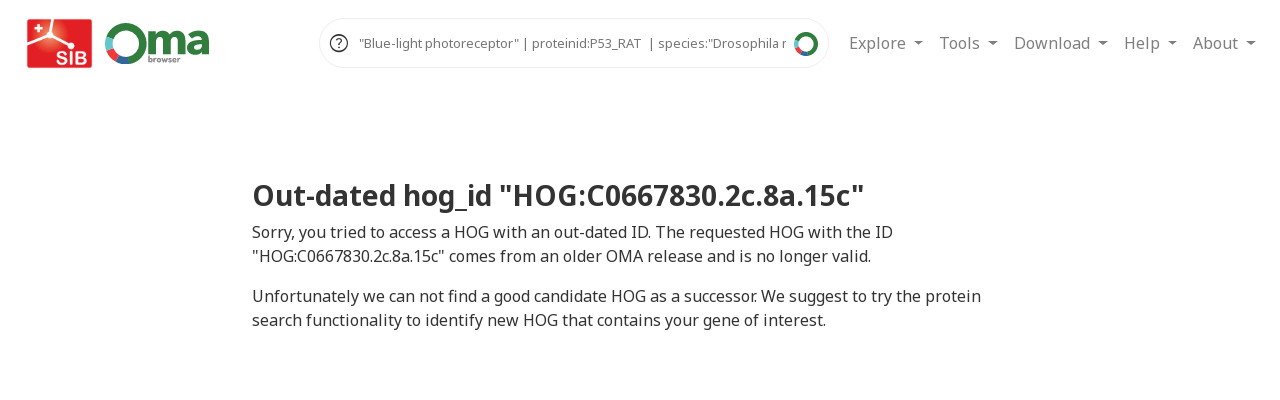

--- FILE ---
content_type: text/html; charset=utf-8
request_url: https://omabrowser.org/oma/hog/HOG:C0667830.2c.8a.15c/Vertebrata/synteny/
body_size: 9530
content:


<!DOCTYPE html>
<html lang="en">
<head>
    <meta charset="utf-8">
    <title>Outdated ID for HOG "HOG:C0667830.2c.8a.15c"</title>
    <meta name="description"
          content="Disambiguate among possible successor HOGs for HOG:C0667830.2c.8a.15c">
    <meta name="viewport" content="width=device-width, initial-scale=1.0">
    
        <meta name="keywords"
              content="orthology,evolutionary gene relations,evolution,paralogy,inference">
    

    
    <!-- Matomo -->
    <script>
        var _paq = window._paq = window._paq || [];
        /* tracker methods like "setCustomDimension" should be called before "trackPageView" */
        _paq.push(["setCookieDomain", "*.omabrowser.org"]);
        _paq.push(['trackPageView']);
        _paq.push(['enableLinkTracking']);
        (function() {
            var u="https://matomo.sib.swiss/";
            _paq.push(['setTrackerUrl', u+'matomo.php']);
            _paq.push(['setSiteId', '6']);
            var d=document, g=d.createElement('script'), s=d.getElementsByTagName('script')[0];
            g.async=true; g.src=u+'matomo.js'; s.parentNode.insertBefore(g,s);
        })();
    </script>
    <noscript><p><img src="https://matomo.sib.swiss/matomo.php?idsite=6&amp;rec=1" style="border:0;" alt="" /></p></noscript>
    <!-- End Matomo Code -->
    

    <link rel="shortcut icon" href="/static/image/favicon.ico" type="image/x-icon">

    <!-- css includes -->

        <link rel="stylesheet" href="https://cdn.jsdelivr.net/npm/bootstrap@4.6.2/dist/css/bootstrap.min.css">


    <link rel="stylesheet" href="https://fonts.googleapis.com/css?family=Dosis:400,800%7CNoto+Sans:400,700%7CRopa+Sans%7CMaterial+Icons">

    <link rel="stylesheet" href="https://fonts.googleapis.com/css2?family=Material+Symbols+Outlined:opsz,wght,FILL,GRAD@48,400,0,0">

    <link rel="stylesheet" href="https://cdnjs.cloudflare.com/ajax/libs/twitter-bootstrap/4.1.3/css/bootstrap.min.css"
          integrity="sha256-eSi1q2PG6J7g7ib17yAaWMcrr5GrtohYChqibrV7PBE=" crossorigin="anonymous">
    <link rel="stylesheet" href="/static/css/oma_styles.css">

    

    <!-- js includes -->
    <script src="//cdnjs.cloudflare.com/ajax/libs/jquery/3.3.1/jquery.min.js"
            integrity="sha256-FgpCb/KJQlLNfOu91ta32o/NMZxltwRo8QtmkMRdAu8=" crossorigin="anonymous"></script>
    <script src="//cdnjs.cloudflare.com/ajax/libs/twitter-bootstrap/4.1.3/js/bootstrap.bundle.min.js"
            integrity="sha256-E/V4cWE4qvAeO5MOhjtGtqDzPndRO1LBk8lJ/PR7CA4=" crossorigin="anonymous"></script>
    <script>const static_root = "/static/";</script>




    <!-- AA: not sure which of those libs will still be needed. I suspect autocomplete.min.js for sure, rest probably not  -->
    <link rel="stylesheet" href="https://use.fontawesome.com/releases/v5.11.2/css/all.css">

    <script src="/static/js/jquery.autocomplete.min.js"></script>

    <script id="release_char-data" type="application/json">"E"</script>

    


    
</head>





<body class="">

   


<nav class="navbar fixed-top navbar-expand-xl bg-light navbar-light topnav">

    <div class="logos-navbar mr-auto">
        <a href="https://www.sib.swiss/"><img src="/static/image/logo-SIB.png" alt="Logo SIB"/></a>
        
            <a href="/oma/home/"><img src="/static/image/logo-oma-mobile.svg" alt="Logo OMA small"/></a>
        
    </div>



    


        <span class="oma-main-search-header">

        

<script src="/static/js/vue.js"></script>

<style>

    .button_search {
        cursor:pointer;
        align-self: center;
        height: 100%;
        background-color: transparent;
        border: none;
        margin-right: 4px;
        margin-left: auto;
        order: 2;
    }

    .button_search:disabled {
    cursor:not-allowed;
}


    .help_icon {
        align-self: center;
        font-size: 1.5em;
        margin: 4px;
        cursor: pointer;
    }

    .prefix-dropdown {
        border: none;
        background-color: transparent;
    }

    .vl {
        border-left: 2px solid grey;
        margin-left: 4px;
        margin-right: 4px;
    }

    #search_nav_input_part {

        display: flex;
        border: 1px solid #eee;
        font-size: 0.9em;
        box-sizing: border-box;
        padding: 0 0 0 4px;
        border-radius: 500px;
    }

    .ml-input{}
    .sl-input{height: 50px;}

    .token-input__tag {
        height: 30px;
        display: inline-block;
        margin-right: 10px;
        background-color: #eee;
        margin-top: 10px;
        line-height: 30px;
        padding: 0 5px;
        border-radius: 5px;
    }

    .token-input__tag > span {
        cursor: pointer;
        opacity: 0.75;
    }

    .token-input__text {
        border: none;
        outline: none;
        font-size: 0.9em;
        line-height: 50px;
        flex-grow: 1;
        background: transparent;
    }

    .token-delete {
        margin-left: 4px;
        color: red;
    }

    #token-container_search_nav{
        overflow: scroll;
        display: inline;
    }

    .ml-token-con{margin-bottom: 8px;}

    .sl-token-con{white-space: nowrap;}


</style>

<script type="module">

    const {createApp} = Vue

    window.search_token_vue_search_nav = createApp({
        data() {
            return {
                tokens: [], //{query: 'HUMAN', single_term: true, prefix: "Species", type: "Taxon"}
                prefixes: {
                    'Protein': ['proteinid','xref','go','ec','description','domain','sequence'],
                    'Taxon': ['species','taxid', 'taxon'],
                    'HOG': ['hog','sequence'],
                    'OMA_Group': ['og', 'fingerprint','sequence'],
                },
                default_prefix : 'description',
                show_error: false,
                error_message : " Error.",
                post_query_search_nav: '',
                multiline: false,
                wild_card: 'sequence',
                placeholder: ' "Blue-light photoreceptor" | proteinid:P53_RAT  | species:"Drosophila melanogaster" ',  //'P53_RAT | Insulin | species:HUMAN | "auxin response factor"',
                placeholder_default: 'proteinid:P53_RAT | "Blue-light photoreceptor" | species:"Drosophila melanogaster" '  //'P53_RAT | Insulin | species:HUMAN | "auxin response factor"',
            }
        },
        compilerOptions: {
            delimiters: ["$[", "]$"]
        },
        methods: {
            get_list_prefixes(lowercase=false){

                let lp = [].concat(...Object.values(this.prefixes));

                if (lowercase){

                    lp = lp.map(element => {return element.toLowerCase();});
                }
                return lp
            },
            get_prefix_used(){
                return this.tokens.map(x => this.get_type_prefix(x.prefix));
            },
            get_type_prefix(prefix){
                for (var key in this.prefixes) {
                    if (this.prefixes.hasOwnProperty(key)) {
                        if (this.prefixes[key].includes(prefix.toLowerCase())){
                            return key
                        }
                    }
                }
                return null
            },
            addToken(event) {

                event.preventDefault()
                let val = event.target.value.trim();


                if (val.length === 0 && this.tokens.length > 0){
                    this.collect_token()
                    // wanted to auto search if press and empty + token but post request miss post_query data
                }
                else {

                    var sinle_term = val[0] !== '"';
                    var multi_term_closed = (val.length > 1 && val[val.length - 1] === '"')
                    var has_prefix = val.includes(':')
                    var prefix_end = val[val.length - 1] === ':'
                    var p = has_prefix ? val.split(':')[0].toLowerCase() : this.default_prefix;


                    // If prefix but not valid
                    if (has_prefix && !this.get_list_prefixes(true).includes(p.toLowerCase())) {
                        this.show_error = true;
                        this.error_message = "Error: Incorrect prefix."
                        return;
                    } else {
                        this.show_error = false;
                    }

                    // If something typed
                    if (val.length > 0) {

                        // Multiple word query
                        if (!sinle_term) {

                            // STOP if multiple not closed
                            if (!multi_term_closed) {

                                if (event.code === "Space") {
                                    event.target.value = val + ' '
                                }
                                return
                            }
                        }

                        // STOP if the prefix is fine and we are at :
                        if (prefix_end) {
                            return
                        }

                        // has a prefix
                        if (has_prefix) {

                            var tmp = val.split(':')[1].trim()
                            sinle_term = tmp[0] !== '"';
                            multi_term_closed = (val.length > 1 && tmp[tmp.length - 1] === '"')


                            // multiple term
                            if (!sinle_term) {

                                // STOP if not closed
                                if (!multi_term_closed) {
                                    if (event.code === "Space") {
                                        event.target.value = val + ' '
                                    }
                                    return
                                }


                            }
                            val = tmp
                        }


                        if (this.validate_token(val.replaceAll('"', ''), sinle_term, p)) {
                            val = val.replaceAll('"', '')
                            this.tokens.push({
                                query: val,
                                single_term: sinle_term,
                                prefix: p,
                                type: this.get_type_prefix(p)
                            });
                            event.target.value = '';
                        }


                    }
                }

            document.getElementById("token-container_search_nav").scrollLeft += 200000;




            },
            addToken_and_search(event){

                this.addToken(event);

                if (this.tokens.length > 0){
                    this.collect_token()
                    this.$refs.submit_button.click();

                }

            },
            removeToken(index) {
                this.tokens.splice(index, 1)
            },
            removeLastToken(event) {
                if (event.target.value.length === 0) {
                    this.removeToken(this.tokens.length - 1)
                }
            },
            enter_from_input(event) {
                if (event.target.value.trim().length > 0) {this.addToken(event)}
                else{
                    event.target.nextElementSibling.focus().click()
                }
            },
            collect_token(){
                this.post_query_search_nav = JSON.stringify(this.tokens)
            },
            detokenize(index){
                var token = this.tokens.splice(index, 1)[0];
                var input_token_search = document.getElementById('input_token_search_search_nav');
                var token_str = token.prefix + ': '
                token_str += token.single_term ? '' : '"'
                token_str += token.query
                token_str += token.single_term ? '' : '"'

                input_token_search.value =  token_str


            },
            on_change_prefix(target, t){
                var prefix = target.value


                if (this.validate_token(t.query, t.single_term,prefix, true)){
                    t.prefix = prefix.toLowerCase()
                }
                else {



                    target.value = t.prefix;
                }

            },
            validate_token(val, sinle_term, p , OnChange=false){

                if (this.wild_card.includes(p)){
                    return true
                }

                // todo Validate type val is valid for p

                // validate prefix not in conflict with other prefix
                var pu = this.get_prefix_used();
                var current_prefix_type = this.get_type_prefix(p)

                if (current_prefix_type !== 'Taxon'){

                    var no_taxon = pu.filter(x => x !== 'Taxon');

                    if (no_taxon.length == 0){return true}

                    else if (OnChange && no_taxon.length == 1){return true}

                    else if (no_taxon.length >  0 && no_taxon.includes(current_prefix_type) ){return true}

                    else if (no_taxon.length > 0 && !no_taxon.includes(current_prefix_type)) {
                        this.show_error = true;
                            this.error_message = "Warning: You are searching for " + no_taxon[0] +
                                "; you can't add a token for " + current_prefix_type
                            return false
                    }

                }

                return true

            },
            preload_token(tokens){
                this.tokens = []
                for (var i in tokens) {
                    var token = tokens[i]
                    if (this.validate_token(token.query, token.sinle_term, token.prefix )){
                        this.tokens.push({query: token.query, single_term: token.sinle_term, prefix: token.prefix, type:token.type});
                    }
                }
                this.placeholder = '';
                this.$refs.input_handle.focus();

            },
            is_empty(){return this.tokens.length === 0},
            modal_clicked(){
                $('#exampleModal_search_nav').modal('show')
            },
            format_token_string(str){
                if (str.length < 20){return str}

                return str.slice(0, 20) + '...'
            }
        },
    }).mount('#search_nav')

    var autocomplete_opts = {

        paramName: 'search',
        serviceUrl: '/api/xref/',
        minChars: 3,
        triggerSelectOnValidInput: false,
        deferRequestBy: 200,
        transformResult: function (response) {
            var json = JSON.parse(response);
            var xref_source_order = ['UniProtKB/SwissProt', 'UniProtKB/TrEMBL', 'Ensembl Protein', 'Ensembl Gene', 'Ensembl Transcript', 'RefSeq', 'EntrezGene', 'FlyBase', 'WormBase', 'EnsemblGenomes', 'NCBI', 'EMBL', 'SourceID', 'SourceAC', 'HGNC', 'Gene Name', 'Synonym', 'Protein Name', 'ORF Name', 'Ordered Locus Name', 'PDB', 'Swiss Model', 'STRING', 'neXtProt', 'Bgee', 'EPD', 'ChEMBL', 'GlyConnect', 'SwissPalm', 'DisGeNET', 'WikiGene', 'IPI', 'GI', 'n/a'];
            json.sort(function (a, b){
                const idx_a = xref_source_order.indexOf(a.source), idx_b = xref_source_order.indexOf(b.source);
                if (idx_a === idx_b){
                    return a.xref > b.xref ? 1 : -1;
                }
                return idx_a - idx_b;
            });
            return {
                suggestions: $.map(json, function (dataItem) {
                    return {value: dataItem.xref, data: dataItem};
                })
            };
        },
        groupBy: 'source',
        formatResult: function(suggestion, currentValue) {
            // Do not replace anything if there current value is empty
            if (!currentValue) {
                return suggestion.value;
            }
            // escape any special char
            var pattern = '(' + currentValue.replace(/[|\\{}()[\]^$+*?.]/g, "\\$&") + ')';
            var highlight_and_escape = function(val){
                return val.replace(new RegExp(pattern, 'gi'), '<strong>$1<\/strong>')
                    .replace(/&/g, '&amp;')
                    .replace(/</g, '&lt;')
                    .replace(/>/g, '&gt;')
                    .replace(/"/g, '&quot;')
                    .replace(/&lt;(\/?strong)&gt;/g, '<$1>');
            };
            return '<span class="auto-xref">' + highlight_and_escape(suggestion.data.xref) + '</span> &nbsp;' +
                '<span class="auto-omaid">' + suggestion.data.omaid + '</span>' +
                '<span class="auto-species">' + highlight_and_escape(suggestion.data.genome.species) + '</span>';
        },
        onSelect: function(item){
            window.location.href = "/oma/vps/" + item.data.entry_nr;
            return false;
        },
        response: function( event, ui ) {console.log('HOG')}

    };
    $('#input_token_search_search_nav').autocomplete(autocomplete_opts);





</script>


<!-- Modal -->
<div class="modal fade" data-backdrop="false" id="exampleModal_search_nav" tabindex="-1" aria-labelledby="exampleModalLabelsearch_nav" aria-hidden="true">
  <div class="modal-dialog modal-lg modal-dialog-centered" >
    <div class="modal-content">
      <div class="modal-header">
        <h4 class="modal-title" id="exampleModalLabelsearch_nav">How to use the search in OMA Browser ?</h4>
        <button type="button" class="close" data-dismiss="modal" aria-label="Close">
          <span aria-hidden="true">&times;</span>
        </button>
      </div>
      <div class="modal-body" style="text-align: justify">

          <strong>How does the search work?</strong>

          <p>Input a query in the search field. Everytime you press Space or Enter after a word, a <b>token</b> will be created.
              The token is composed of a <b>prefix</b>  describing how the query should be treated and the actual <b>query</b> itself.</p>

          <strong>What are the different types of tokens?</strong>

          <p>Each token represents either a Gene, HOG, OMA group, or Taxon. Prefixes are used to specify which category to associate with the query term.
</p>

          <table class="table table-bordered">
  <thead>
    <tr>
      <th scope="col">Category</th>
      <th scope="col">Prefixes</th>
    </tr>
  </thead>
  <tbody>
    <tr>
      <th scope="row">Genes</th>
      <td>id, go, ec, description, domain, sequence</td>
    </tr>

  <tr>
      <th scope="row">HOGs</th>
      <td>hog, sequence</td>
    </tr>

    <tr>
      <th scope="row">OMA Groups</th>
      <td>omagroup, fingerprint, sequence</td>
    </tr>

  <tr>
      <th scope="row">Taxon</th>
      <td>species, taxid, taxon</td>
    </tr>


  </tbody>
</table>

          <small>For example, the token [go:4225] will search for genes in the OMA database annotated with the GO:0004225 gene ontology term.
</small>
          <br>

          <strong>How to search for a multi-word query?</strong>

          <p>If your query term is composed of multiple words (e.g homo sapiens), use " " to encapsulate it.
</p>

          <strong>How many tokens can I have?</strong>

          <p>There is no limit on the number of tokens. It is not possible to enter multiple tokens of different categories,
              except taxon, which can be combined with other categories. For example, you can search for 'hog:60627 species:HUMAN'
              to return human genes found in HOG:606207.
</p>

          <strong>How to edit/delete a token?</strong>

          <p>To edit a query, click on it to modify the input field. To edit a prefix, click on the dropdown icon to select another one. To remove a token, click on the x to delete it.</p>

          <strong>Autosuggest</strong>

          <p>Typing a query without hitting enter or space will prompt an autosuggestion for the identifier after a few seconds.</p>







      </div>
      <div class="modal-footer">
        <button type="button" class="btn btn-secondary" data-dismiss="modal">Close</button>
      </div>
    </div>
  </div>
</div>


<form method="POST" id='form_' action="/oma/search-token/" >
            <input type="hidden" name="csrfmiddlewaretoken" value="wLe1JMWhDtab7Z1wmt6dJGICPsORZTWuk9bBsxq7Zf0w9yXNatKQaBLwThYMNuZP">

<div id="search_nav">

    <div id="search_nav_input_part" :class="multiline ? 'ml-input' : 'sl-input'">

        <span class="material-symbols-outlined help_icon"   @click="modal_clicked">
help
</span>


        <div id="token-container_search_nav" :class="multiline ? 'ml-token-con' : 'sl-token-con'" >



    <span v-for="token, index in tokens" :key="token" class="token-input__tag">


        <select class="prefix-dropdown" @change="on_change_prefix($event.target, token)">

               <template v-for="(prefixes_list, prefix_type) in prefixes">
    <optgroup :label="prefix_type" >
    <option v-for="prefix in prefixes_list" :key="prefix" :selected="prefix == token.prefix">
                $[ prefix ]$
            </option>
         </optgroup>
  </template>

        </select>

        <span class="vl"></span>

        <p style="display: inline" @click='detokenize(index)'>  $[ format_token_string(token.query) ]$ </p>

        <span @click='removeToken(index)' class="token-delete">X</span>

        </select>

    </span>

    </div>

    <input type="hidden" name="hidden_query" :value="post_query_search_nav">

    <input type='text' :placeholder='placeholder' ref="input_handle"  class='token-input__text' id="input_token_search_search_nav"
           @keydown.enter='enter_from_input'
           @keydown.space='addToken'
           @keydown.delete='removeLastToken'
    />

    <button class=" button_search float-right" id="button_submit" ref="submit_button" :disabled="is_empty()" @click='collect_token()' type="submit">
        <img  style='width: 24px;' src="/static/image/logo-oma-o.svg" alt="Logo OMA icon"/>
    </button>

    </div>


    <div style="display: flex" v-show="show_error">
        <small style="color: red; margin-right: auto;" > $[this.error_message]$  </small>
    </div>



</div>

 </form>


        </span>



    



    <button type="button" class="navbar-toggler ml-auto collapsed" data-toggle="collapse"
            data-target="#bs-example-navbar-collapse-1">
        <span></span>
        <span></span>
        <span></span>
    </button>

    <div class="collapse navbar-collapse" id="bs-example-navbar-collapse-1">

        <div class="navbar-nav ml-auto">

        

            <div class="search">
                <h3>Search</h3>

              

<script src="/static/js/vue.js"></script>

<style>

    .button_search {
        cursor:pointer;
        align-self: center;
        height: 100%;
        background-color: transparent;
        border: none;
        margin-right: 4px;
        margin-left: auto;
        order: 2;
    }

    .button_search:disabled {
    cursor:not-allowed;
}


    .help_icon {
        align-self: center;
        font-size: 1.5em;
        margin: 4px;
        cursor: pointer;
    }

    .prefix-dropdown {
        border: none;
        background-color: transparent;
    }

    .vl {
        border-left: 2px solid grey;
        margin-left: 4px;
        margin-right: 4px;
    }

    #search_min_input_part {

        display: flex;
        border: 1px solid #eee;
        font-size: 0.9em;
        box-sizing: border-box;
        padding: 0 0 0 4px;
        border-radius: 500px;
    }

    .ml-input{}
    .sl-input{height: 50px;}

    .token-input__tag {
        height: 30px;
        display: inline-block;
        margin-right: 10px;
        background-color: #eee;
        margin-top: 10px;
        line-height: 30px;
        padding: 0 5px;
        border-radius: 5px;
    }

    .token-input__tag > span {
        cursor: pointer;
        opacity: 0.75;
    }

    .token-input__text {
        border: none;
        outline: none;
        font-size: 0.9em;
        line-height: 50px;
        flex-grow: 1;
        background: transparent;
    }

    .token-delete {
        margin-left: 4px;
        color: red;
    }

    #token-container_search_min{
        overflow: scroll;
        display: inline;
    }

    .ml-token-con{margin-bottom: 8px;}

    .sl-token-con{white-space: nowrap;}


</style>

<script type="module">

    const {createApp} = Vue

    window.search_token_vue_search_min = createApp({
        data() {
            return {
                tokens: [], //{query: 'HUMAN', single_term: true, prefix: "Species", type: "Taxon"}
                prefixes: {
                    'Protein': ['proteinid','xref','go','ec','description','domain','sequence'],
                    'Taxon': ['species','taxid', 'taxon'],
                    'HOG': ['hog','sequence'],
                    'OMA_Group': ['og', 'fingerprint','sequence'],
                },
                default_prefix : 'description',
                show_error: false,
                error_message : " Error.",
                post_query_search_min: '',
                multiline: false,
                wild_card: 'sequence',
                placeholder: ' "Blue-light photoreceptor" | proteinid:P53_RAT  | species:"Drosophila melanogaster" ',  //'P53_RAT | Insulin | species:HUMAN | "auxin response factor"',
                placeholder_default: 'proteinid:P53_RAT | "Blue-light photoreceptor" | species:"Drosophila melanogaster" '  //'P53_RAT | Insulin | species:HUMAN | "auxin response factor"',
            }
        },
        compilerOptions: {
            delimiters: ["$[", "]$"]
        },
        methods: {
            get_list_prefixes(lowercase=false){

                let lp = [].concat(...Object.values(this.prefixes));

                if (lowercase){

                    lp = lp.map(element => {return element.toLowerCase();});
                }
                return lp
            },
            get_prefix_used(){
                return this.tokens.map(x => this.get_type_prefix(x.prefix));
            },
            get_type_prefix(prefix){
                for (var key in this.prefixes) {
                    if (this.prefixes.hasOwnProperty(key)) {
                        if (this.prefixes[key].includes(prefix.toLowerCase())){
                            return key
                        }
                    }
                }
                return null
            },
            addToken(event) {

                event.preventDefault()
                let val = event.target.value.trim();


                if (val.length === 0 && this.tokens.length > 0){
                    this.collect_token()
                    // wanted to auto search if press and empty + token but post request miss post_query data
                }
                else {

                    var sinle_term = val[0] !== '"';
                    var multi_term_closed = (val.length > 1 && val[val.length - 1] === '"')
                    var has_prefix = val.includes(':')
                    var prefix_end = val[val.length - 1] === ':'
                    var p = has_prefix ? val.split(':')[0].toLowerCase() : this.default_prefix;


                    // If prefix but not valid
                    if (has_prefix && !this.get_list_prefixes(true).includes(p.toLowerCase())) {
                        this.show_error = true;
                        this.error_message = "Error: Incorrect prefix."
                        return;
                    } else {
                        this.show_error = false;
                    }

                    // If something typed
                    if (val.length > 0) {

                        // Multiple word query
                        if (!sinle_term) {

                            // STOP if multiple not closed
                            if (!multi_term_closed) {

                                if (event.code === "Space") {
                                    event.target.value = val + ' '
                                }
                                return
                            }
                        }

                        // STOP if the prefix is fine and we are at :
                        if (prefix_end) {
                            return
                        }

                        // has a prefix
                        if (has_prefix) {

                            var tmp = val.split(':')[1].trim()
                            sinle_term = tmp[0] !== '"';
                            multi_term_closed = (val.length > 1 && tmp[tmp.length - 1] === '"')


                            // multiple term
                            if (!sinle_term) {

                                // STOP if not closed
                                if (!multi_term_closed) {
                                    if (event.code === "Space") {
                                        event.target.value = val + ' '
                                    }
                                    return
                                }


                            }
                            val = tmp
                        }


                        if (this.validate_token(val.replaceAll('"', ''), sinle_term, p)) {
                            val = val.replaceAll('"', '')
                            this.tokens.push({
                                query: val,
                                single_term: sinle_term,
                                prefix: p,
                                type: this.get_type_prefix(p)
                            });
                            event.target.value = '';
                        }


                    }
                }

            document.getElementById("token-container_search_nav").scrollLeft += 200000;




            },
            addToken_and_search(event){

                this.addToken(event);

                if (this.tokens.length > 0){
                    this.collect_token()
                    this.$refs.submit_button.click();

                }

            },
            removeToken(index) {
                this.tokens.splice(index, 1)
            },
            removeLastToken(event) {
                if (event.target.value.length === 0) {
                    this.removeToken(this.tokens.length - 1)
                }
            },
            enter_from_input(event) {
                if (event.target.value.trim().length > 0) {this.addToken(event)}
                else{
                    event.target.nextElementSibling.focus().click()
                }
            },
            collect_token(){
                this.post_query_search_min = JSON.stringify(this.tokens)
            },
            detokenize(index){
                var token = this.tokens.splice(index, 1)[0];
                var input_token_search = document.getElementById('input_token_search_search_min');
                var token_str = token.prefix + ': '
                token_str += token.single_term ? '' : '"'
                token_str += token.query
                token_str += token.single_term ? '' : '"'

                input_token_search.value =  token_str


            },
            on_change_prefix(target, t){
                var prefix = target.value


                if (this.validate_token(t.query, t.single_term,prefix, true)){
                    t.prefix = prefix.toLowerCase()
                }
                else {



                    target.value = t.prefix;
                }

            },
            validate_token(val, sinle_term, p , OnChange=false){

                if (this.wild_card.includes(p)){
                    return true
                }

                // todo Validate type val is valid for p

                // validate prefix not in conflict with other prefix
                var pu = this.get_prefix_used();
                var current_prefix_type = this.get_type_prefix(p)

                if (current_prefix_type !== 'Taxon'){

                    var no_taxon = pu.filter(x => x !== 'Taxon');

                    if (no_taxon.length == 0){return true}

                    else if (OnChange && no_taxon.length == 1){return true}

                    else if (no_taxon.length >  0 && no_taxon.includes(current_prefix_type) ){return true}

                    else if (no_taxon.length > 0 && !no_taxon.includes(current_prefix_type)) {
                        this.show_error = true;
                            this.error_message = "Warning: You are searching for " + no_taxon[0] +
                                "; you can't add a token for " + current_prefix_type
                            return false
                    }

                }

                return true

            },
            preload_token(tokens){
                this.tokens = []
                for (var i in tokens) {
                    var token = tokens[i]
                    if (this.validate_token(token.query, token.sinle_term, token.prefix )){
                        this.tokens.push({query: token.query, single_term: token.sinle_term, prefix: token.prefix, type:token.type});
                    }
                }
                this.placeholder = '';
                this.$refs.input_handle.focus();

            },
            is_empty(){return this.tokens.length === 0},
            modal_clicked(){
                $('#exampleModal_search_min').modal('show')
            },
            format_token_string(str){
                if (str.length < 20){return str}

                return str.slice(0, 20) + '...'
            }
        },
    }).mount('#search_min')

    var autocomplete_opts = {

        paramName: 'search',
        serviceUrl: '/api/xref/',
        minChars: 3,
        triggerSelectOnValidInput: false,
        deferRequestBy: 200,
        transformResult: function (response) {
            var json = JSON.parse(response);
            var xref_source_order = ['UniProtKB/SwissProt', 'UniProtKB/TrEMBL', 'Ensembl Protein', 'Ensembl Gene', 'Ensembl Transcript', 'RefSeq', 'EntrezGene', 'FlyBase', 'WormBase', 'EnsemblGenomes', 'NCBI', 'EMBL', 'SourceID', 'SourceAC', 'HGNC', 'Gene Name', 'Synonym', 'Protein Name', 'ORF Name', 'Ordered Locus Name', 'PDB', 'Swiss Model', 'STRING', 'neXtProt', 'Bgee', 'EPD', 'ChEMBL', 'GlyConnect', 'SwissPalm', 'DisGeNET', 'WikiGene', 'IPI', 'GI', 'n/a'];
            json.sort(function (a, b){
                const idx_a = xref_source_order.indexOf(a.source), idx_b = xref_source_order.indexOf(b.source);
                if (idx_a === idx_b){
                    return a.xref > b.xref ? 1 : -1;
                }
                return idx_a - idx_b;
            });
            return {
                suggestions: $.map(json, function (dataItem) {
                    return {value: dataItem.xref, data: dataItem};
                })
            };
        },
        groupBy: 'source',
        formatResult: function(suggestion, currentValue) {
            // Do not replace anything if there current value is empty
            if (!currentValue) {
                return suggestion.value;
            }
            // escape any special char
            var pattern = '(' + currentValue.replace(/[|\\{}()[\]^$+*?.]/g, "\\$&") + ')';
            var highlight_and_escape = function(val){
                return val.replace(new RegExp(pattern, 'gi'), '<strong>$1<\/strong>')
                    .replace(/&/g, '&amp;')
                    .replace(/</g, '&lt;')
                    .replace(/>/g, '&gt;')
                    .replace(/"/g, '&quot;')
                    .replace(/&lt;(\/?strong)&gt;/g, '<$1>');
            };
            return '<span class="auto-xref">' + highlight_and_escape(suggestion.data.xref) + '</span> &nbsp;' +
                '<span class="auto-omaid">' + suggestion.data.omaid + '</span>' +
                '<span class="auto-species">' + highlight_and_escape(suggestion.data.genome.species) + '</span>';
        },
        onSelect: function(item){
            window.location.href = "/oma/vps/" + item.data.entry_nr;
            return false;
        },
        response: function( event, ui ) {console.log('HOG')}

    };
    $('#input_token_search_search_min').autocomplete(autocomplete_opts);





</script>


<!-- Modal -->
<div class="modal fade" data-backdrop="false" id="exampleModal_search_min" tabindex="-1" aria-labelledby="exampleModalLabelsearch_min" aria-hidden="true">
  <div class="modal-dialog modal-lg modal-dialog-centered" >
    <div class="modal-content">
      <div class="modal-header">
        <h4 class="modal-title" id="exampleModalLabelsearch_min">How to use the search in OMA Browser ?</h4>
        <button type="button" class="close" data-dismiss="modal" aria-label="Close">
          <span aria-hidden="true">&times;</span>
        </button>
      </div>
      <div class="modal-body" style="text-align: justify">

          <strong>How does the search work?</strong>

          <p>Input a query in the search field. Everytime you press Space or Enter after a word, a <b>token</b> will be created.
              The token is composed of a <b>prefix</b>  describing how the query should be treated and the actual <b>query</b> itself.</p>

          <strong>What are the different types of tokens?</strong>

          <p>Each token represents either a Gene, HOG, OMA group, or Taxon. Prefixes are used to specify which category to associate with the query term.
</p>

          <table class="table table-bordered">
  <thead>
    <tr>
      <th scope="col">Category</th>
      <th scope="col">Prefixes</th>
    </tr>
  </thead>
  <tbody>
    <tr>
      <th scope="row">Genes</th>
      <td>id, go, ec, description, domain, sequence</td>
    </tr>

  <tr>
      <th scope="row">HOGs</th>
      <td>hog, sequence</td>
    </tr>

    <tr>
      <th scope="row">OMA Groups</th>
      <td>omagroup, fingerprint, sequence</td>
    </tr>

  <tr>
      <th scope="row">Taxon</th>
      <td>species, taxid, taxon</td>
    </tr>


  </tbody>
</table>

          <small>For example, the token [go:4225] will search for genes in the OMA database annotated with the GO:0004225 gene ontology term.
</small>
          <br>

          <strong>How to search for a multi-word query?</strong>

          <p>If your query term is composed of multiple words (e.g homo sapiens), use " " to encapsulate it.
</p>

          <strong>How many tokens can I have?</strong>

          <p>There is no limit on the number of tokens. It is not possible to enter multiple tokens of different categories,
              except taxon, which can be combined with other categories. For example, you can search for 'hog:60627 species:HUMAN'
              to return human genes found in HOG:606207.
</p>

          <strong>How to edit/delete a token?</strong>

          <p>To edit a query, click on it to modify the input field. To edit a prefix, click on the dropdown icon to select another one. To remove a token, click on the x to delete it.</p>

          <strong>Autosuggest</strong>

          <p>Typing a query without hitting enter or space will prompt an autosuggestion for the identifier after a few seconds.</p>







      </div>
      <div class="modal-footer">
        <button type="button" class="btn btn-secondary" data-dismiss="modal">Close</button>
      </div>
    </div>
  </div>
</div>


<form method="POST" id='form_' action="/oma/search-token/" >
            <input type="hidden" name="csrfmiddlewaretoken" value="wLe1JMWhDtab7Z1wmt6dJGICPsORZTWuk9bBsxq7Zf0w9yXNatKQaBLwThYMNuZP">

<div id="search_min">

    <div id="search_min_input_part" :class="multiline ? 'ml-input' : 'sl-input'">

        <span class="material-symbols-outlined help_icon"   @click="modal_clicked">
help
</span>


        <div id="token-container_search_min" :class="multiline ? 'ml-token-con' : 'sl-token-con'" >



    <span v-for="token, index in tokens" :key="token" class="token-input__tag">


        <select class="prefix-dropdown" @change="on_change_prefix($event.target, token)">

               <template v-for="(prefixes_list, prefix_type) in prefixes">
    <optgroup :label="prefix_type" >
    <option v-for="prefix in prefixes_list" :key="prefix" :selected="prefix == token.prefix">
                $[ prefix ]$
            </option>
         </optgroup>
  </template>

        </select>

        <span class="vl"></span>

        <p style="display: inline" @click='detokenize(index)'>  $[ format_token_string(token.query) ]$ </p>

        <span @click='removeToken(index)' class="token-delete">X</span>

        </select>

    </span>

    </div>

    <input type="hidden" name="hidden_query" :value="post_query_search_min">

    <input type='text' :placeholder='placeholder' ref="input_handle"  class='token-input__text' id="input_token_search_search_min"
           @keydown.enter='enter_from_input'
           @keydown.space='addToken'
           @keydown.delete='removeLastToken'
    />

    <button class=" button_search float-right" id="button_submit" ref="submit_button" :disabled="is_empty()" @click='collect_token()' type="submit">
        <img  style='width: 24px;' src="/static/image/logo-oma-o.svg" alt="Logo OMA icon"/>
    </button>

    </div>


    <div style="display: flex" v-show="show_error">
        <small style="color: red; margin-right: auto;" > $[this.error_message]$  </small>
    </div>



</div>

 </form>

            </div>

         

            <ul class="navbar-nav">

                <!-- explore dropdown -->
                <li class="nav-item dropdown">
                    <a class="nav-link dropdown-toggle text-nowrap" href="#" id="navbarDropdown"
                       role="button" data-toggle="dropdown" aria-haspopup="true" aria-expanded="false">Explore <span
                            class="caret"></span></a>


                    <div class="dropdown-menu" role="menu">
                        <a class="dropdown-item" href="/oma/release/">Species/release information</a>
                        <a class="dropdown-item" href="/oma/phylostratigraphy/">Phylostratigraphy</a>

                        <div class="dropdown-divider"></div>

                        <div role="presentation" class="dropdown-header">Quick access to</div>
                        <a class="dropdown-item" href="/oma/genome/">Extant and Ancestral genomes</a>
                        <a class="dropdown-item" href="/oma/landOMA/">OMA groups</a>
                        <a class="dropdown-item" href="/oma/hogs/">Hierarchical orthologous groups (HOGs)</a>
                        <a class="dropdown-item" href="/oma/landAnnotation/">Functional annotations</a>
                        <a class="dropdown-item" href="/oma/synteny/">Local synteny</a>


                    </div>

                </li>


                <!-- compute dropdown -->
                <li class="nav-item dropdown">
                    <a href="#" class="nav-link dropdown-toggle text-nowrap"
                       data-toggle="dropdown">Tools
                        <span class="caret"></span></a>

                    <div class="dropdown-menu" role="menu">

                        <div role="presentation" class="dropdown-header">Online tools</div>

                        <a class="dropdown-item" href="/oma/fastmapping/">Fast mapping</a> 
                        <a class="dropdown-item" href="/oma/functions/">Functional prediction</a>
                        <a class="dropdown-item" href="/oma/dotplot/">Synteny dotplot</a>
                        <a class="dropdown-item" href="/oma/genomePW/">Genome pair orthology</a>
                        <a class="dropdown-item" href="/oma/go_enrichment/">GO enrichment analysis</a>
                        <a class="dropdown-item" href="/oma/omamo/search/">OMA-MO: Find model organism</a>
                        <a class="dropdown-item" href="https://omark.omabrowser.org">OMArk: Assess proteome quality</a>

                        <div class="dropdown-divider"></div>

                        <div role="presentation" class="dropdown-header">Software</div>
                        <a class="dropdown-item" href="https://omabrowser.org/standalone/">OMA StandAlone</a>
                        <a class="dropdown-item" href="https://github.com/dessimozlab/read2tree">read2tree</a>
                        <a class="dropdown-item" href="https://github.com/dessimozlab/FastOMA">FastOMA</a>
                        <a class="dropdown-item" href="https://github.com/dessimozlab/pyham">pyHam</a>

                        <div class="dropdown-divider"></div>


                        <div role="presentation" class="dropdown-header">Visualisation tools</div>
                        <a class="dropdown-item" href="https://phylo.io/">Phylo.io</a>
                        <a class="dropdown-item" href="https://github.com/dessimozlab/iham">IHam</a>

                        <div class="dropdown-divider"></div>
                        <a class="dropdown-item text-center" href="/oma/tools/"><b> <i class="fas fa-toolbox"></i> See all OMA tools</b></a>


                    </div>

                </li>

                <!-- Download dropdown -->
                <li class="nav-item dropdown">
                    <a href="#" class="nav-link dropdown-toggle text-nowrap"
                       data-toggle="dropdown">Download
                        <span class="caret"></span></a>

                    <ul class="dropdown-menu" role="menu">

                        <div role="presentation" class="dropdown-header">OMA database files</div>
                        <a class="dropdown-item" href="/oma/current/">Current release</a>
                        <a class="dropdown-item" href="/oma/export/">Export All/All</a> 
                        <a class="dropdown-item" href="/oma/export_markers/">Export marker genes</a>
                        <a class="dropdown-item" href="/oma/archives/">Archives</a>

                        <div class="dropdown-divider"></div>

                        <div role="presentation" class="dropdown-header">API</div>
                        <a class="dropdown-item" href="/api/docs">OMA API</a>
                        <a class="dropdown-item" href="https://bioconductor.org/packages/release/bioc/html/OmaDB.html">R API binding</a>
                        <a class="dropdown-item" href="https://github.com/DessimozLab/pyomadb">Python API binding</a>

                        <div class="dropdown-divider"></div>
                        <div role="presentation" class="dropdown-header">Semantic web</div>
                        
                          <a class="dropdown-item" href="https://sparql.omabrowser.org/">SPARQL endpoint</a>
                        

                        <div class="dropdown-divider"></div>
                        <a class="dropdown-item text-center" href="/oma/uses/"><b> <i class="fas fa-keyboard"></i> Access the OMA data</b></a>



                    </ul>
                </li>


                <!-- Help dropdown -->
                <li class="nav-item dropdown">
                    <a href="#" class="nav-link dropdown-toggle text-nowrap" data-toggle="dropdown">Help
                        <span class="caret"></span></a>
                    <ul class="dropdown-menu dropdown-menu-right" role="menu">
                        <a class="dropdown-item" href="/oma/about/">Introduction</a>
                        <a class="dropdown-item" href="/oma/type/">Orthology Basics</a>
                        <a class="dropdown-item" href="/oma/homologs/">Type of homologs</a>
                        <a class="dropdown-item" href="/oma/uses/">Access the OMA data</a>
                        <a class="dropdown-item" href="/oma/tools/">Catalog of tools</a>
                        
                          <a class="dropdown-item" href="/oma/suggestion/genome/">Suggesting a genome</a>
                        
                        <a class="dropdown-item" href="/oma/FAQ/">FAQ</a>
                        <a class="dropdown-item" href="https://www.biostars.org/tag/oma/">Q&amp;A on BioStars</a>
                        <a class="dropdown-item " href="/oma/glossary/">  Glossary</a>


                        
                            <div class="dropdown-divider"></div>
                            <a class="dropdown-item text-center" href="/oma/academy/"><b> <i class="fas fa-book"></i> OMA Academy</b></a>
                        
                    </ul>
                </li>


                <!-- about dropdown -->
                <li class="nav-item dropdown">
                    <a class="nav-link dropdown-toggle text-nowrap" href="#" role="button"
                       data-toggle="dropdown" aria-haspopup="true" aria-expanded="false">About <span
                            class="caret"></span></a>


                    <div class="dropdown-menu dropdown-menu-right" role="menu">
                        <a class="dropdown-item" href="/oma/about/">OMA</a>
                        <a class="dropdown-item" href="/oma/team/">Team</a>
                        <a class="dropdown-item" href="/oma/sab/">SAB</a>
                        <a class="dropdown-item" href="/oma/funding/">Funding</a>
                        <a class="dropdown-item" href="/oma/terms_of_use/">Terms of use</a>
                        <div class="dropdown-divider"></div>
                        <a class="dropdown-item" href="mailto:contact@omabrowser.org"><span
                                class="glyphicon glyphicon-envelope"></span> Contact</a>
                    </div>

                </li>
            </ul>

        </div>
    </div>

</nav>




<!--suppress ALL -->
<div id="oma-generic-container">
    <div class="container-fluid">
        <div class="jumbotron">
                <div class="card-body ">
                     <div class="pull-left">
                         <div class="row">
                             <div class="col-md-8 offset-md-2">

                             



<h3><strong>Out-dated hog_id "HOG:C0667830.2c.8a.15c"</strong></h3>
                             <p>Sorry, you tried to access a HOG with an out-dated ID. The requested HOG with the ID "HOG:C0667830.2c.8a.15c" comes from an older OMA release and is no longer valid.</p>
                             
                                 <p>Unfortunately we can not find a good candidate HOG as a successor.
                                    We suggest to try the protein search functionality to identify new HOG
                                    that contains your gene of interest.</p>
                             

                             </div>
                         </div>
                     </div>
                </div>
        </div>
    </div>
</div>





</body>
</html>


--- FILE ---
content_type: image/svg+xml
request_url: https://omabrowser.org/static/image/logo-oma-mobile.svg
body_size: 7169
content:
<svg xmlns="http://www.w3.org/2000/svg" viewBox="0 0 364.47 145.85"><defs><style>.cls-1{fill:none;}.cls-2{fill:#317d3d;}.cls-3{fill:#ee3a39;}.cls-4{fill:#64c7cd;}.cls-5{fill:#369;}.cls-6{fill:#8a8a8a;}</style></defs><title>logo-oma-mobile_1</title><g id="Layer_2" data-name="Layer 2"><g id="Layer_1-2" data-name="Layer 1"><path class="cls-1" d="M29.46,57.07a46.65,46.65,0,0,0-.06,31.74h0a46.52,46.52,0,0,0,20.37,24.41l-1.9,3.29h0l1.9-3.29a46.48,46.48,0,0,0,31.35,5.59h0A46.48,46.48,0,1,0,29.46,57.07l-3.62-1.32h0Z"/><path class="cls-1" d="M244.81,128.53a1.47,1.47,0,0,0-.69-1.29,3,3,0,0,0-1.68-.47,2.92,2.92,0,0,0-1.64.47,1.47,1.47,0,0,0-.69,1.29v.71h4C244.59,129.24,244.81,129,244.81,128.53Z"/><path class="cls-1" d="M327.87,75.43A36.86,36.86,0,0,0,319.92,77a14.69,14.69,0,0,0-5.76,3.32,7.67,7.67,0,0,0-2.27,5.76A6.94,6.94,0,0,0,313,90a8.18,8.18,0,0,0,2.67,2.6,11.33,11.33,0,0,0,3.74,1.38,21.36,21.36,0,0,0,4.05.4q8.11,0,12.42-4.46t4.3-12.09V75h-3.41C333.8,75,330.85,75.17,327.87,75.43Z"/><path class="cls-2" d="M275.24,38a25.79,25.79,0,0,0-9-7.79,29.14,29.14,0,0,0-13.88-3q-9.09,0-15.42,3.74A30.71,30.71,0,0,0,226.56,41a24.51,24.51,0,0,0-9.5-10.23,32.12,32.12,0,0,0-23.2-2.43,29.6,29.6,0,0,0-6.9,3,23.32,23.32,0,0,0-5.28,4.3,28.85,28.85,0,0,0-3.65,5h-.32V29.43H151.9v80.82h26.78V66.43a21.12,21.12,0,0,1,3.49-12.34,11.28,11.28,0,0,1,9.82-5q6,0,8.76,4.06t2.76,11v46.09h26.62V66.59a26.4,26.4,0,0,1,.81-6.57,17.12,17.12,0,0,1,2.51-5.6,13.42,13.42,0,0,1,4.22-3.9,11.66,11.66,0,0,1,5.93-1.46,10.68,10.68,0,0,1,5.76,1.38,10.35,10.35,0,0,1,3.49,3.65,15.76,15.76,0,0,1,1.78,5.44,42.48,42.48,0,0,1,.49,6.57v44.15h26.62v-50a45.84,45.84,0,0,0-1.55-11.6A32.19,32.19,0,0,0,275.24,38Z"/><path class="cls-2" d="M362.44,50.44A33.28,33.28,0,0,0,356,37.13a25.8,25.8,0,0,0-11.44-7.79,52,52,0,0,0-17.28-2.51,57.09,57.09,0,0,0-19.4,3.41,46.6,46.6,0,0,0-16.63,10.22l13.47,14.45a34.94,34.94,0,0,1,9-5.85,25.84,25.84,0,0,1,10.95-2.43,18.24,18.24,0,0,1,10.39,2.84q4.22,2.84,4.22,8.84v1.3a172,172,0,0,0-18,1,64.87,64.87,0,0,0-16.79,3.89,31.47,31.47,0,0,0-12.34,8.28q-4.79,5.35-4.79,14.12a24.05,24.05,0,0,0,2.76,12,22.91,22.91,0,0,0,7.06,7.79,29.48,29.48,0,0,0,9.5,4.21,41.16,41.16,0,0,0,10.06,1.3,33.16,33.16,0,0,0,13.55-2.76,19.93,19.93,0,0,0,9.33-7.79h.49v8.61h24.34V69.51A78.83,78.83,0,0,0,362.44,50.44ZM340.13,77.79q0,7.62-4.3,12.09t-12.42,4.46a21.36,21.36,0,0,1-4.05-.4,11.33,11.33,0,0,1-3.74-1.38A8.18,8.18,0,0,1,313,90a6.94,6.94,0,0,1-1.06-3.9,7.67,7.67,0,0,1,2.27-5.76A14.69,14.69,0,0,1,319.92,77a36.86,36.86,0,0,1,7.95-1.55c3-.26,5.93-.4,8.85-.4h3.41Z"/><path class="cls-1" d="M29.46,57.07a46.65,46.65,0,0,0-.06,31.74h0a46.52,46.52,0,0,0,20.37,24.41l-1.9,3.29h0l1.9-3.29a46.48,46.48,0,0,0,31.35,5.59h0A46.48,46.48,0,1,0,29.46,57.07l-3.62-1.32h0Z"/><path class="cls-3" d="M47.87,116.51l1.9-3.29A46.52,46.52,0,0,1,29.4,88.81v0l-3.22,1.15-.24.09-.14,0h0l-16,5.82L4.58,97.78h0A70,70,0,0,0,36.6,136l2.77-4.78h0Z"/><path class="cls-2" d="M98,4.42A72.86,72.86,0,0,0,4.59,48l5.25,1.91h0l19.62,7.21a46.5,46.5,0,1,1,51.66,61.74l.66,3.74c-.17-2.48-.39-3.73-.66-3.74s-.46.77-.74,2.34l.22,1.62q.53,3.41,1,6.81.5,4.11,1,8.22l.53,1.28c.85,1.86,1.71,3.71,2.56,5.56C112.08,140,132.34,123,141.51,97.82A72.85,72.85,0,0,0,98,4.42Z"/><polyline class="cls-2" points="85.45 144.64 85.2 144.23 85.5 144.23 85.69 144.64"/><path class="cls-4" d="M29.4,88.81a46.65,46.65,0,0,1,.06-31.74L9.84,49.86,4.59,48a70,70,0,0,0,0,49.83l5.21-1.89Z"/><path class="cls-5" d="M81.8,122.55h0l-.66-3.74h0a46.48,46.48,0,0,1-31.35-5.59l-1.9,3.29h0l-8.48,14.69L36.6,136a70,70,0,0,0,49.08,8.67l-1-5.43L83,129.62Z"/><path class="cls-6" d="M152,137.22V115.7a1.29,1.29,0,0,1,.71-1.12,3.43,3.43,0,0,1,1.8-.43,3.67,3.67,0,0,1,1.87.43,1.28,1.28,0,0,1,.74,1.12v9.72a4.82,4.82,0,0,1,1.67-1.79,4.41,4.41,0,0,1,2.52-.73,5.23,5.23,0,0,1,4.13,2,7.38,7.38,0,0,1,1.71,4.89v2.31a7.51,7.51,0,0,1-1.73,4.88,5.09,5.09,0,0,1-4,2.11,5.34,5.34,0,0,1-2.81-.78,4.57,4.57,0,0,1-1.81-1.88v.74a1.39,1.39,0,0,1-.68,1.09,2.56,2.56,0,0,1-1.6.5,3.15,3.15,0,0,1-1.78-.48A1.34,1.34,0,0,1,152,137.22Zm5.12-4.67a2.12,2.12,0,0,0,.79,1.31,2.45,2.45,0,0,0,1.75.78,2.21,2.21,0,0,0,1.67-.76,2.54,2.54,0,0,0,.71-1.75v-2.29a2.41,2.41,0,0,0-.71-1.7,2.28,2.28,0,0,0-1.7-.76,2.56,2.56,0,0,0-1.74.69,2.28,2.28,0,0,0-.77,1.77Z"/><path class="cls-6" d="M169.52,137.22V124.64a1.29,1.29,0,0,1,.71-1.12,3.47,3.47,0,0,1,1.8-.43,2.9,2.9,0,0,1,1.62.44,1.31,1.31,0,0,1,.66,1.13v1.23a5.55,5.55,0,0,1,1.63-2.1,3.64,3.64,0,0,1,2.29-.89h1a1.61,1.61,0,0,1,1.27.66,2.41,2.41,0,0,1,.54,1.56,2.46,2.46,0,0,1-.54,1.6,1.61,1.61,0,0,1-1.27.66h-1a3.19,3.19,0,0,0-2.51,1.37,5.53,5.53,0,0,0-1.08,3.54v4.93a1.36,1.36,0,0,1-.78,1.09,3.34,3.34,0,0,1-1.83.49,3.13,3.13,0,0,1-1.78-.48A1.32,1.32,0,0,1,169.52,137.22Z"/><path class="cls-6" d="M181.7,132.14v-2.31a6.42,6.42,0,0,1,2.21-4.87,7.44,7.44,0,0,1,5.28-2.06,7.61,7.61,0,0,1,5.28,2,6.41,6.41,0,0,1,2.24,4.89v2.31a6.5,6.5,0,0,1-2.26,4.88,7.6,7.6,0,0,1-10.51,0A6.55,6.55,0,0,1,181.7,132.14Zm5.11,0a2.53,2.53,0,0,0,.7,1.75,2.17,2.17,0,0,0,1.68.76,2.23,2.23,0,0,0,1.7-.76,2.54,2.54,0,0,0,.71-1.75v-2.29a2.35,2.35,0,0,0-.73-1.7,2.23,2.23,0,0,0-3.35,0,2.41,2.41,0,0,0-.71,1.7Z"/><path class="cls-6" d="M197.67,124.94c0-.55.38-1,1.14-1.43a4.66,4.66,0,0,1,2.23-.61c.77,0,1.24.26,1.41.79l2.94,8.38,2.11-7.1c.2-.66.76-1,1.69-1s1.48.33,1.68,1l2.11,7.1,2.94-8.38c.17-.53.64-.79,1.38-.79a4.68,4.68,0,0,1,2.23.62c.76.42,1.14.92,1.14,1.49a1.39,1.39,0,0,1-.13.63l-5.08,12.7c-.25.59-.91.89-2,.89s-1.9-.3-2.12-.89l-2.17-5.74L207,138.34c-.22.59-.94.89-2.15.89-1.05,0-1.7-.3-1.94-.89l-5.09-12.7A2.05,2.05,0,0,1,197.67,124.94Z"/><path class="cls-6" d="M221.46,136.1a2.73,2.73,0,0,1,.5-1.47,1.41,1.41,0,0,1,1.19-.78,2.09,2.09,0,0,1,1,.33,13,13,0,0,0,1.45.66,5.72,5.72,0,0,0,2,.33c1.36,0,2.05-.35,2.05-1,0-.39-.27-.7-.8-.94a9.13,9.13,0,0,0-1.93-.62,18.2,18.2,0,0,1-2.27-.67,4.38,4.38,0,0,1-1.93-1.36,3.7,3.7,0,0,1-.8-2.45,5,5,0,0,1,1.49-3.67c1-1,2.56-1.52,4.72-1.52a10.54,10.54,0,0,1,3.91.67c1.13.45,1.7,1,1.7,1.7a3.14,3.14,0,0,1-.53,1.54,1.53,1.53,0,0,1-1.32.87,6.74,6.74,0,0,1-1.52-.41,6.55,6.55,0,0,0-2.18-.41,2.67,2.67,0,0,0-1.4.3.85.85,0,0,0-.48.71c0,.32.27.57.81.76a19.4,19.4,0,0,0,1.95.56,18,18,0,0,1,2.28.7,4.36,4.36,0,0,1,1.94,1.46,4.06,4.06,0,0,1,.81,2.58,4.67,4.67,0,0,1-1.67,3.82,7.16,7.16,0,0,1-4.7,1.38,9.88,9.88,0,0,1-4.42-.91C222.08,137.62,221.46,136.91,221.46,136.1Z"/><path class="cls-6" d="M235.82,132.14v-2.41a6.29,6.29,0,0,1,2.22-4.82,7.75,7.75,0,0,1,5.37-2,7.47,7.47,0,0,1,5,1.77,5.65,5.65,0,0,1,2.08,4.51,4.77,4.77,0,0,1-.26,1.71,1.69,1.69,0,0,1-.79.92,3.83,3.83,0,0,1-1,.34,6.29,6.29,0,0,1-1.17.08h-6.37v.2a2.42,2.42,0,0,0,.93,2,3.74,3.74,0,0,0,2.44.75,5.53,5.53,0,0,0,2.42-.62,5.2,5.2,0,0,1,1.7-.63,1.61,1.61,0,0,1,1.36.77,2.66,2.66,0,0,1,.52,1.47c0,.68-.59,1.35-1.76,2a9,9,0,0,1-4.37,1,9.11,9.11,0,0,1-6-1.93A6.25,6.25,0,0,1,235.82,132.14Zm5.11-2.78H245a.62.62,0,0,0,.7-.71,1.52,1.52,0,0,0-.71-1.32,3,3,0,0,0-1.7-.47,2.9,2.9,0,0,0-1.67.47,1.52,1.52,0,0,0-.71,1.32Z"/><path class="cls-6" d="M252.78,137.22V124.64a1.27,1.27,0,0,1,.71-1.12,3.47,3.47,0,0,1,1.8-.43,2.87,2.87,0,0,1,1.61.44,1.29,1.29,0,0,1,.66,1.13v1.23a5.68,5.68,0,0,1,1.64-2.1,3.62,3.62,0,0,1,2.29-.89h1a1.63,1.63,0,0,1,1.27.66,2.41,2.41,0,0,1,.54,1.56,2.46,2.46,0,0,1-.54,1.6,1.63,1.63,0,0,1-1.27.66h-1a3.17,3.17,0,0,0-2.51,1.37,5.54,5.54,0,0,0-1.09,3.54v4.93a1.36,1.36,0,0,1-.77,1.09,3.34,3.34,0,0,1-1.83.49,3.19,3.19,0,0,1-1.79-.48A1.32,1.32,0,0,1,252.78,137.22Z"/></g></g></svg>